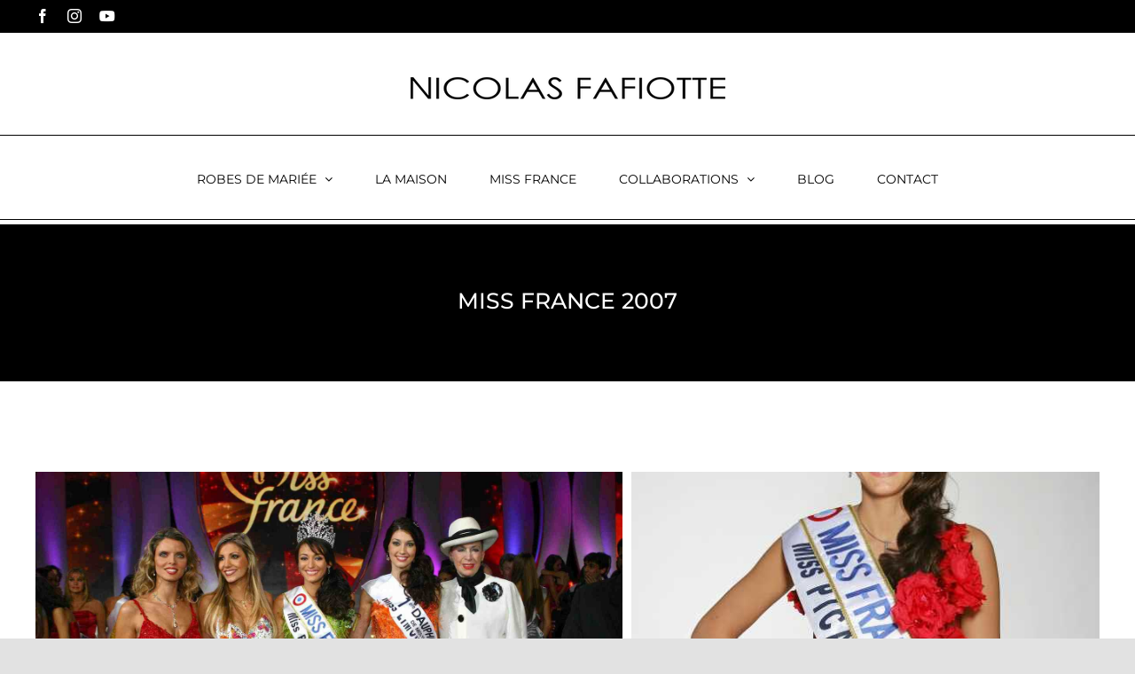

--- FILE ---
content_type: text/html; charset=UTF-8
request_url: https://nicolasfafiotte.com/miss-france/miss-france-2007/
body_size: 16374
content:
<!DOCTYPE html>
<html class="avada-html-layout-wide avada-html-header-position-top avada-is-100-percent-template awb-scroll" lang="fr-FR" prefix="og: http://ogp.me/ns# fb: http://ogp.me/ns/fb#">
<head>
	<meta http-equiv="X-UA-Compatible" content="IE=edge" />
	<meta http-equiv="Content-Type" content="text/html; charset=utf-8"/>
	<meta name="viewport" content="width=device-width, initial-scale=1" />
	<meta name='robots' content='index, follow, max-image-preview:large, max-snippet:-1, max-video-preview:-1' />
	<style>img:is([sizes="auto" i], [sizes^="auto," i]) { contain-intrinsic-size: 3000px 1500px }</style>
	
	<!-- This site is optimized with the Yoast SEO plugin v21.3 - https://yoast.com/wordpress/plugins/seo/ -->
	<title>Miss France 2007, soirée en image | Nicolas Fafiotte</title>
	<meta name="description" content="Découvrez la soirée en image de l&#039;élection Miss France 2007 durant laquelle les candidates ont défilé avec des robes de Nicolas Fafiotte." />
	<link rel="canonical" href="https://nicolasfafiotte.com/miss-france/miss-france-2007/" />
	<meta property="og:locale" content="fr_FR" />
	<meta property="og:type" content="article" />
	<meta property="og:title" content="Miss France 2007, soirée en image | Nicolas Fafiotte" />
	<meta property="og:description" content="Découvrez la soirée en image de l&#039;élection Miss France 2007 durant laquelle les candidates ont défilé avec des robes de Nicolas Fafiotte." />
	<meta property="og:url" content="https://nicolasfafiotte.com/miss-france/miss-france-2007/" />
	<meta property="og:site_name" content="Nicolas Fafiotte" />
	<meta property="article:modified_time" content="2022-07-28T12:23:57+00:00" />
	<meta name="twitter:card" content="summary_large_image" />
	<meta name="twitter:label1" content="Durée de lecture estimée" />
	<meta name="twitter:data1" content="3 minutes" />
	<script type="application/ld+json" class="yoast-schema-graph">{"@context":"https://schema.org","@graph":[{"@type":"WebPage","@id":"https://nicolasfafiotte.com/miss-france/miss-france-2007/","url":"https://nicolasfafiotte.com/miss-france/miss-france-2007/","name":"Miss France 2007, soirée en image | Nicolas Fafiotte","isPartOf":{"@id":"https://nicolasfafiotte.com/#website"},"datePublished":"2022-07-25T13:48:07+00:00","dateModified":"2022-07-28T12:23:57+00:00","description":"Découvrez la soirée en image de l'élection Miss France 2007 durant laquelle les candidates ont défilé avec des robes de Nicolas Fafiotte.","breadcrumb":{"@id":"https://nicolasfafiotte.com/miss-france/miss-france-2007/#breadcrumb"},"inLanguage":"fr-FR","potentialAction":[{"@type":"ReadAction","target":["https://nicolasfafiotte.com/miss-france/miss-france-2007/"]}]},{"@type":"BreadcrumbList","@id":"https://nicolasfafiotte.com/miss-france/miss-france-2007/#breadcrumb","itemListElement":[{"@type":"ListItem","position":1,"name":"Home","item":"https://nicolasfafiotte.com/"},{"@type":"ListItem","position":2,"name":"Miss France","item":"https://nicolasfafiotte.com/miss-france/"},{"@type":"ListItem","position":3,"name":"Miss France 2007"}]},{"@type":"WebSite","@id":"https://nicolasfafiotte.com/#website","url":"https://nicolasfafiotte.com/","name":"Nicolas Fafiotte","description":"Créateur de robes de mariée  et robes du soir sur-mesure","potentialAction":[{"@type":"SearchAction","target":{"@type":"EntryPoint","urlTemplate":"https://nicolasfafiotte.com/?s={search_term_string}"},"query-input":"required name=search_term_string"}],"inLanguage":"fr-FR"}]}</script>
	<!-- / Yoast SEO plugin. -->


<link rel='dns-prefetch' href='//js-eu1.hs-scripts.com' />
<link rel='dns-prefetch' href='//www.googletagmanager.com' />
<link rel="alternate" type="application/rss+xml" title="Nicolas Fafiotte &raquo; Flux" href="https://nicolasfafiotte.com/feed/" />
<link rel="alternate" type="application/rss+xml" title="Nicolas Fafiotte &raquo; Flux des commentaires" href="https://nicolasfafiotte.com/comments/feed/" />
					<link rel="shortcut icon" href="https://nicolasfafiotte.com/wp-content/uploads/2022/09/Logo-NF-Favicon-site.png" type="image/x-icon" />
		
					<!-- Apple Touch Icon -->
			<link rel="apple-touch-icon" sizes="180x180" href="https://nicolasfafiotte.com/wp-content/uploads/2022/09/Logo-NF-Favicon-IPhone-retina.png">
		
					<!-- Android Icon -->
			<link rel="icon" sizes="192x192" href="https://nicolasfafiotte.com/wp-content/uploads/2022/09/Logo-NF-Favicon-IPhone.png">
		
					<!-- MS Edge Icon -->
			<meta name="msapplication-TileImage" content="https://nicolasfafiotte.com/wp-content/uploads/2022/09/Logo-NF-Favicon-Ipad.png">
				
		<meta property="og:title" content="Miss France 2007"/>
		<meta property="og:type" content="article"/>
		<meta property="og:url" content="https://nicolasfafiotte.com/miss-france/miss-france-2007/"/>
		<meta property="og:site_name" content="Nicolas Fafiotte"/>
		<meta property="og:description" content="MISS FRANCE 2007"/>

									<meta property="og:image" content="https://nicolasfafiotte.com/wp-content/uploads/2022/07/Logo-société-Nicolas-Fafiotte.png"/>
							<style id='safe-svg-svg-icon-style-inline-css' type='text/css'>
.safe-svg-cover{text-align:center}.safe-svg-cover .safe-svg-inside{display:inline-block;max-width:100%}.safe-svg-cover svg{height:100%;max-height:100%;max-width:100%;width:100%}

</style>
<link rel='stylesheet' id='fusion-dynamic-css-css' href='https://nicolasfafiotte.com/wp-content/uploads/fusion-styles/36b9cebcfd3678f00b595914617c3da5.min.css?ver=3.11.2' type='text/css' media='all' />

<!-- Extrait Google Analytics ajouté par Site Kit -->
<script type="text/javascript" src="https://www.googletagmanager.com/gtag/js?id=UA-250412101-1" id="google_gtagjs-js" async></script>
<script type="text/javascript" id="google_gtagjs-js-after">
/* <![CDATA[ */
window.dataLayer = window.dataLayer || [];function gtag(){dataLayer.push(arguments);}
gtag('set', 'linker', {"domains":["nicolasfafiotte.com"]} );
gtag("js", new Date());
gtag("set", "developer_id.dZTNiMT", true);
gtag("config", "UA-250412101-1", {"anonymize_ip":true});
gtag("config", "G-26ZVYZJ4YP");
/* ]]> */
</script>

<!-- Arrêter l&#039;extrait Google Analytics ajouté par Site Kit -->
<link rel="https://api.w.org/" href="https://nicolasfafiotte.com/wp-json/" /><link rel="alternate" title="JSON" type="application/json" href="https://nicolasfafiotte.com/wp-json/wp/v2/pages/4816" /><link rel="EditURI" type="application/rsd+xml" title="RSD" href="https://nicolasfafiotte.com/xmlrpc.php?rsd" />
<meta name="generator" content="WordPress 6.8.3" />
<link rel='shortlink' href='https://nicolasfafiotte.com/?p=4816' />
<link rel="alternate" title="oEmbed (JSON)" type="application/json+oembed" href="https://nicolasfafiotte.com/wp-json/oembed/1.0/embed?url=https%3A%2F%2Fnicolasfafiotte.com%2Fmiss-france%2Fmiss-france-2007%2F" />
<link rel="alternate" title="oEmbed (XML)" type="text/xml+oembed" href="https://nicolasfafiotte.com/wp-json/oembed/1.0/embed?url=https%3A%2F%2Fnicolasfafiotte.com%2Fmiss-france%2Fmiss-france-2007%2F&#038;format=xml" />
<meta name="generator" content="Site Kit by Google 1.110.0" />			<!-- DO NOT COPY THIS SNIPPET! Start of Page Analytics Tracking for HubSpot WordPress plugin v10.2.5-->
			<script type="text/javascript" class="hsq-set-content-id" data-content-id="standard-page">
				var _hsq = _hsq || [];
				_hsq.push(["setContentType", "standard-page"]);
			</script>
			<!-- DO NOT COPY THIS SNIPPET! End of Page Analytics Tracking for HubSpot WordPress plugin -->
					<script>
			document.documentElement.className = document.documentElement.className.replace( 'no-js', 'js' );
		</script>
				<style>
			.no-js img.lazyload { display: none; }
			figure.wp-block-image img.lazyloading { min-width: 150px; }
							.lazyload, .lazyloading { opacity: 0; }
				.lazyloaded {
					opacity: 1;
					transition: opacity 400ms;
					transition-delay: 0ms;
				}
					</style>
		<style type="text/css" id="css-fb-visibility">@media screen and (max-width: 640px){.fusion-no-small-visibility{display:none !important;}body .sm-text-align-center{text-align:center !important;}body .sm-text-align-left{text-align:left !important;}body .sm-text-align-right{text-align:right !important;}body .sm-flex-align-center{justify-content:center !important;}body .sm-flex-align-flex-start{justify-content:flex-start !important;}body .sm-flex-align-flex-end{justify-content:flex-end !important;}body .sm-mx-auto{margin-left:auto !important;margin-right:auto !important;}body .sm-ml-auto{margin-left:auto !important;}body .sm-mr-auto{margin-right:auto !important;}body .fusion-absolute-position-small{position:absolute;top:auto;width:100%;}.awb-sticky.awb-sticky-small{ position: sticky; top: var(--awb-sticky-offset,0); }}@media screen and (min-width: 641px) and (max-width: 1035px){.fusion-no-medium-visibility{display:none !important;}body .md-text-align-center{text-align:center !important;}body .md-text-align-left{text-align:left !important;}body .md-text-align-right{text-align:right !important;}body .md-flex-align-center{justify-content:center !important;}body .md-flex-align-flex-start{justify-content:flex-start !important;}body .md-flex-align-flex-end{justify-content:flex-end !important;}body .md-mx-auto{margin-left:auto !important;margin-right:auto !important;}body .md-ml-auto{margin-left:auto !important;}body .md-mr-auto{margin-right:auto !important;}body .fusion-absolute-position-medium{position:absolute;top:auto;width:100%;}.awb-sticky.awb-sticky-medium{ position: sticky; top: var(--awb-sticky-offset,0); }}@media screen and (min-width: 1036px){.fusion-no-large-visibility{display:none !important;}body .lg-text-align-center{text-align:center !important;}body .lg-text-align-left{text-align:left !important;}body .lg-text-align-right{text-align:right !important;}body .lg-flex-align-center{justify-content:center !important;}body .lg-flex-align-flex-start{justify-content:flex-start !important;}body .lg-flex-align-flex-end{justify-content:flex-end !important;}body .lg-mx-auto{margin-left:auto !important;margin-right:auto !important;}body .lg-ml-auto{margin-left:auto !important;}body .lg-mr-auto{margin-right:auto !important;}body .fusion-absolute-position-large{position:absolute;top:auto;width:100%;}.awb-sticky.awb-sticky-large{ position: sticky; top: var(--awb-sticky-offset,0); }}</style>		<script type="text/javascript">
			var doc = document.documentElement;
			doc.setAttribute( 'data-useragent', navigator.userAgent );
		</script>
		
	</head>

<body class="wp-singular page-template page-template-100-width page-template-100-width-php page page-id-4816 page-child parent-pageid-2892 wp-theme-Avada fusion-image-hovers fusion-pagination-sizing fusion-button_type-flat fusion-button_span-no fusion-button_gradient-linear avada-image-rollover-circle-no avada-image-rollover-yes avada-image-rollover-direction-fade fusion-body ltr fusion-sticky-header no-tablet-sticky-header no-mobile-sticky-header no-mobile-slidingbar no-mobile-totop fusion-disable-outline fusion-sub-menu-fade mobile-logo-pos-center layout-wide-mode avada-has-boxed-modal-shadow- layout-scroll-offset-full avada-has-zero-margin-offset-top fusion-top-header menu-text-align-center mobile-menu-design-modern fusion-show-pagination-text fusion-header-layout-v5 avada-responsive avada-footer-fx-none avada-menu-highlight-style-bar fusion-search-form-clean fusion-main-menu-search-overlay fusion-avatar-circle avada-dropdown-styles avada-blog-layout-large avada-blog-archive-layout-large avada-header-shadow-no avada-menu-icon-position-left avada-has-megamenu-shadow avada-has-breadcrumb-mobile-hidden avada-has-titlebar-hide avada-has-transparent-timeline_color avada-has-pagination-padding avada-flyout-menu-direction-fade avada-ec-views-v1" data-awb-post-id="4816">
		<a class="skip-link screen-reader-text" href="#content">Passer au contenu</a>

	<div id="boxed-wrapper">
		
		<div id="wrapper" class="fusion-wrapper">
			<div id="home" style="position:relative;top:-1px;"></div>
							
					
			<header class="fusion-header-wrapper">
				<div class="fusion-header-v5 fusion-logo-alignment fusion-logo-center fusion-sticky-menu- fusion-sticky-logo-1 fusion-mobile-logo-1 fusion-sticky-menu-only fusion-header-menu-align-center fusion-mobile-menu-design-modern">
					
<div class="fusion-secondary-header">
	<div class="fusion-row">
					<div class="fusion-alignleft">
				<div class="fusion-social-links-header"><div class="fusion-social-networks"><div class="fusion-social-networks-wrapper"><a  class="fusion-social-network-icon fusion-tooltip fusion-facebook awb-icon-facebook" style data-placement="bottom" data-title="Facebook" data-toggle="tooltip" title="Facebook" href="https://www.facebook.com/nicolasfafiotte" target="_blank" rel="noreferrer"><span class="screen-reader-text">Facebook</span></a><a  class="fusion-social-network-icon fusion-tooltip fusion-instagram awb-icon-instagram" style data-placement="bottom" data-title="Instagram" data-toggle="tooltip" title="Instagram" href="https://www.instagram.com/nicolasfafiotte/" target="_blank" rel="noopener noreferrer"><span class="screen-reader-text">Instagram</span></a><a  class="fusion-social-network-icon fusion-tooltip fa-youtube fab" style data-placement="bottom" data-title="YouTube" data-toggle="tooltip" title="YouTube" href="https://www.youtube.com/user/FafiotteNicolas" target="_blank" rel="noopener noreferrer"><span class="screen-reader-text">YouTube</span></a></div></div></div>			</div>
					</div>
</div>
<div class="fusion-header-sticky-height"></div>
<div class="fusion-sticky-header-wrapper"> <!-- start fusion sticky header wrapper -->
	<div class="fusion-header">
		<div class="fusion-row">
							<div class="fusion-logo" data-margin-top="50px" data-margin-bottom="40px" data-margin-left="30px" data-margin-right="30px">
			<a class="fusion-logo-link"  href="https://nicolasfafiotte.com/" >

						<!-- standard logo -->
			<img  data-srcset="https://nicolasfafiotte.com/wp-content/uploads/2022/07/Logo-société-Nicolas-Fafiotte.png 1x, https://nicolasfafiotte.com/wp-content/uploads/2022/07/Logo-société-Nicolas-Fafiotte-retina.png 2x" width="355" height="25" style="max-height:25px;height:auto;" alt="Nicolas Fafiotte Logo" data-retina_logo_url="https://nicolasfafiotte.com/wp-content/uploads/2022/07/Logo-société-Nicolas-Fafiotte-retina.png"  data-src="https://nicolasfafiotte.com/wp-content/uploads/2022/07/Logo-société-Nicolas-Fafiotte.png" class="fusion-standard-logo lazyload" src="[data-uri]" /><noscript><img src="https://nicolasfafiotte.com/wp-content/uploads/2022/07/Logo-société-Nicolas-Fafiotte.png" srcset="https://nicolasfafiotte.com/wp-content/uploads/2022/07/Logo-société-Nicolas-Fafiotte.png 1x, https://nicolasfafiotte.com/wp-content/uploads/2022/07/Logo-société-Nicolas-Fafiotte-retina.png 2x" width="355" height="25" style="max-height:25px;height:auto;" alt="Nicolas Fafiotte Logo" data-retina_logo_url="https://nicolasfafiotte.com/wp-content/uploads/2022/07/Logo-société-Nicolas-Fafiotte-retina.png" class="fusion-standard-logo" /></noscript>

											<!-- mobile logo -->
				<img  data-srcset="https://nicolasfafiotte.com/wp-content/uploads/2022/07/Logo-société-Nicolas-Fafiotte.png 1x, https://nicolasfafiotte.com/wp-content/uploads/2022/07/Logo-société-Nicolas-Fafiotte-retina.png 2x" width="355" height="25" style="max-height:25px;height:auto;" alt="Nicolas Fafiotte Logo" data-retina_logo_url="https://nicolasfafiotte.com/wp-content/uploads/2022/07/Logo-société-Nicolas-Fafiotte-retina.png"  data-src="https://nicolasfafiotte.com/wp-content/uploads/2022/07/Logo-société-Nicolas-Fafiotte.png" class="fusion-mobile-logo lazyload" src="[data-uri]" /><noscript><img src="https://nicolasfafiotte.com/wp-content/uploads/2022/07/Logo-société-Nicolas-Fafiotte.png" srcset="https://nicolasfafiotte.com/wp-content/uploads/2022/07/Logo-société-Nicolas-Fafiotte.png 1x, https://nicolasfafiotte.com/wp-content/uploads/2022/07/Logo-société-Nicolas-Fafiotte-retina.png 2x" width="355" height="25" style="max-height:25px;height:auto;" alt="Nicolas Fafiotte Logo" data-retina_logo_url="https://nicolasfafiotte.com/wp-content/uploads/2022/07/Logo-société-Nicolas-Fafiotte-retina.png" class="fusion-mobile-logo" /></noscript>
			
											<!-- sticky header logo -->
				<img  data-srcset="https://nicolasfafiotte.com/wp-content/uploads/2022/07/Logo-société-Nicolas-Fafiotte.png 1x, https://nicolasfafiotte.com/wp-content/uploads/2022/07/Logo-société-Nicolas-Fafiotte-retina.png 2x" width="355" height="25" style="max-height:25px;height:auto;" alt="Nicolas Fafiotte Logo" data-retina_logo_url="https://nicolasfafiotte.com/wp-content/uploads/2022/07/Logo-société-Nicolas-Fafiotte-retina.png"  data-src="https://nicolasfafiotte.com/wp-content/uploads/2022/07/Logo-société-Nicolas-Fafiotte.png" class="fusion-sticky-logo lazyload" src="[data-uri]" /><noscript><img src="https://nicolasfafiotte.com/wp-content/uploads/2022/07/Logo-société-Nicolas-Fafiotte.png" srcset="https://nicolasfafiotte.com/wp-content/uploads/2022/07/Logo-société-Nicolas-Fafiotte.png 1x, https://nicolasfafiotte.com/wp-content/uploads/2022/07/Logo-société-Nicolas-Fafiotte-retina.png 2x" width="355" height="25" style="max-height:25px;height:auto;" alt="Nicolas Fafiotte Logo" data-retina_logo_url="https://nicolasfafiotte.com/wp-content/uploads/2022/07/Logo-société-Nicolas-Fafiotte-retina.png" class="fusion-sticky-logo" /></noscript>
					</a>
		</div>
								<div class="fusion-mobile-menu-icons">
							<a href="#" class="fusion-icon awb-icon-bars" aria-label="Afficher/masquer le menu mobile" aria-expanded="false"></a>
		
		
		
			</div>
			
					</div>
	</div>
	<div class="fusion-secondary-main-menu">
		<div class="fusion-row">
			<nav class="fusion-main-menu" aria-label="Menu principal"><div class="fusion-overlay-search">		<form role="search" class="searchform fusion-search-form  fusion-search-form-clean" method="get" action="https://nicolasfafiotte.com/">
			<div class="fusion-search-form-content">

				
				<div class="fusion-search-field search-field">
					<label><span class="screen-reader-text">Rechercher:</span>
													<input type="search" value="" name="s" class="s" placeholder="Rechercher..." required aria-required="true" aria-label="Rechercher..."/>
											</label>
				</div>
				<div class="fusion-search-button search-button">
					<input type="submit" class="fusion-search-submit searchsubmit" aria-label="Recherche" value="&#xf002;" />
									</div>

				
			</div>


			
		</form>
		<div class="fusion-search-spacer"></div><a href="#" role="button" aria-label="Fermer la recherche" class="fusion-close-search"></a></div><ul id="menu-menu-principal" class="fusion-menu"><li  id="menu-item-2994"  class="menu-item menu-item-type-post_type menu-item-object-page menu-item-has-children menu-item-2994 fusion-dropdown-menu"  data-item-id="2994"><a  href="https://nicolasfafiotte.com/robe-de-mariee/" class="fusion-bar-highlight"><span class="menu-text">ROBES DE MARIÉE</span> <span class="fusion-caret"><i class="fusion-dropdown-indicator" aria-hidden="true"></i></span></a><ul class="sub-menu"><li  id="menu-item-9544"  class="menu-item menu-item-type-post_type menu-item-object-page menu-item-9544 fusion-dropdown-submenu" ><a  href="https://nicolasfafiotte.com/collection-couture/" class="fusion-bar-highlight"><span>Collection Couture</span></a></li><li  id="menu-item-3808"  class="menu-item menu-item-type-post_type menu-item-object-page menu-item-3808 fusion-dropdown-submenu" ><a  href="https://nicolasfafiotte.com/collection-romance/" class="fusion-bar-highlight"><span>Collection Romance</span></a></li><li  id="menu-item-4101"  class="menu-item menu-item-type-post_type menu-item-object-page menu-item-4101 fusion-dropdown-submenu" ><a  href="https://nicolasfafiotte.com/collection-love/" class="fusion-bar-highlight"><span>Collection Love</span></a></li><li  id="menu-item-4125"  class="menu-item menu-item-type-post_type menu-item-object-page menu-item-4125 fusion-dropdown-submenu" ><a  href="https://nicolasfafiotte.com/collection-magie/" class="fusion-bar-highlight"><span>Collection Magie</span></a></li><li  id="menu-item-4153"  class="menu-item menu-item-type-custom menu-item-object-custom menu-item-has-children menu-item-4153 fusion-dropdown-submenu" ><a  href="#" class="fusion-bar-highlight"><span>Collection Iconique</span></a><ul class="sub-menu"><li  id="menu-item-4154"  class="menu-item menu-item-type-post_type menu-item-object-page menu-item-4154" ><a  href="https://nicolasfafiotte.com/collection-double-jeu/" class="fusion-bar-highlight"><span>Collection Double jeu</span></a></li><li  id="menu-item-4169"  class="menu-item menu-item-type-post_type menu-item-object-page menu-item-4169" ><a  href="https://nicolasfafiotte.com/collection-decalee/" class="fusion-bar-highlight"><span>Collection Décalée</span></a></li><li  id="menu-item-4184"  class="menu-item menu-item-type-post_type menu-item-object-page menu-item-4184" ><a  href="https://nicolasfafiotte.com/collection-miroir/" class="fusion-bar-highlight"><span>Collection Miroir</span></a></li><li  id="menu-item-4200"  class="menu-item menu-item-type-post_type menu-item-object-page menu-item-4200" ><a  href="https://nicolasfafiotte.com/collection-cinema/" class="fusion-bar-highlight"><span>Collection Cinéma</span></a></li></ul></li></ul></li><li  id="menu-item-2993"  class="menu-item menu-item-type-post_type menu-item-object-page menu-item-2993"  data-item-id="2993"><a  href="https://nicolasfafiotte.com/la-maison/" class="fusion-bar-highlight"><span class="menu-text">LA MAISON</span></a></li><li  id="menu-item-2992"  class="menu-item menu-item-type-post_type menu-item-object-page current-page-ancestor menu-item-2992"  data-item-id="2992"><a  href="https://nicolasfafiotte.com/miss-france/" class="fusion-bar-highlight"><span class="menu-text">MISS FRANCE</span></a></li><li  id="menu-item-2995"  class="menu-item menu-item-type-custom menu-item-object-custom menu-item-has-children menu-item-2995 fusion-dropdown-menu"  data-item-id="2995"><a  href="#" class="fusion-bar-highlight"><span class="menu-text">COLLABORATIONS</span> <span class="fusion-caret"><i class="fusion-dropdown-indicator" aria-hidden="true"></i></span></a><ul class="sub-menu"><li  id="menu-item-3170"  class="menu-item menu-item-type-post_type menu-item-object-page menu-item-3170 fusion-dropdown-submenu" ><a  href="https://nicolasfafiotte.com/collaboration-beaumont-finet/" class="fusion-bar-highlight"><span>Beaumont &#038; Finet</span></a></li><li  id="menu-item-4956"  class="menu-item menu-item-type-post_type menu-item-object-page menu-item-4956 fusion-dropdown-submenu" ><a  href="https://nicolasfafiotte.com/collaboration-etam-live-show/" class="fusion-bar-highlight"><span>Etam</span></a></li></ul></li><li  id="menu-item-2991"  class="menu-item menu-item-type-post_type menu-item-object-page menu-item-2991"  data-item-id="2991"><a  href="https://nicolasfafiotte.com/blog/" class="fusion-bar-highlight"><span class="menu-text">BLOG</span></a></li><li  id="menu-item-2990"  class="menu-item menu-item-type-post_type menu-item-object-page menu-item-2990"  data-item-id="2990"><a  href="https://nicolasfafiotte.com/contactez-nous/" class="fusion-bar-highlight"><span class="menu-text">CONTACT</span></a></li></ul></nav>
<nav class="fusion-mobile-nav-holder fusion-mobile-menu-text-align-left" aria-label="Menu principal mobile"></nav>

					</div>
	</div>
</div> <!-- end fusion sticky header wrapper -->
				</div>
				<div class="fusion-clearfix"></div>
			</header>
								
							<div id="sliders-container" class="fusion-slider-visibility">
					</div>
				
					
							
			
						<main id="main" class="clearfix width-100">
				<div class="fusion-row" style="max-width:100%;">
<section id="content" class="full-width">
					<div id="post-4816" class="post-4816 page type-page status-publish hentry">
			<span class="entry-title rich-snippet-hidden">Miss France 2007</span><span class="vcard rich-snippet-hidden"><span class="fn"><a href="https://nicolasfafiotte.com/author/jeremy/" title="Articles par Jeremy" rel="author">Jeremy</a></span></span><span class="updated rich-snippet-hidden">2022-07-28T14:23:57+02:00</span>						<div class="post-content">
				<div class="fusion-fullwidth fullwidth-box fusion-builder-row-1 fusion-flex-container hundred-percent-fullwidth non-hundred-percent-height-scrolling" style="--awb-border-radius-top-left:0px;--awb-border-radius-top-right:0px;--awb-border-radius-bottom-right:0px;--awb-border-radius-bottom-left:0px;--awb-margin-top:1%;--awb-background-color:#000000;--awb-flex-wrap:wrap;" ><div class="fusion-builder-row fusion-row fusion-flex-align-items-flex-start fusion-flex-content-wrap" style="width:104% !important;max-width:104% !important;margin-left: calc(-4% / 2 );margin-right: calc(-4% / 2 );"><div class="fusion-layout-column fusion_builder_column fusion-builder-column-0 fusion_builder_column_1_1 1_1 fusion-flex-column" style="--awb-bg-size:cover;--awb-width-large:100%;--awb-margin-top-large:5%;--awb-spacing-right-large:1.92%;--awb-margin-bottom-large:5%;--awb-spacing-left-large:1.92%;--awb-width-medium:100%;--awb-order-medium:0;--awb-spacing-right-medium:1.92%;--awb-spacing-left-medium:1.92%;--awb-width-small:100%;--awb-order-small:0;--awb-spacing-right-small:1.92%;--awb-spacing-left-small:1.92%;"><div class="fusion-column-wrapper fusion-column-has-shadow fusion-flex-justify-content-flex-start fusion-content-layout-column"><div class="fusion-title title fusion-title-1 fusion-sep-none fusion-title-center fusion-title-text fusion-title-size-one"><h1 class="fusion-title-heading title-heading-center" style="margin:0;"><span style="color: #ffffff;">MISS FRANCE 2007</span></h1></div></div></div></div></div><div class="fusion-fullwidth fullwidth-box fusion-builder-row-2 fusion-flex-container nonhundred-percent-fullwidth non-hundred-percent-height-scrolling" style="--awb-border-radius-top-left:0px;--awb-border-radius-top-right:0px;--awb-border-radius-bottom-right:0px;--awb-border-radius-bottom-left:0px;--awb-margin-top:20%;--awb-margin-bottom:20%;--awb-flex-wrap:wrap;" ><div class="fusion-builder-row fusion-row fusion-flex-align-items-flex-start fusion-flex-content-wrap" style="max-width:1248px;margin-left: calc(-4% / 2 );margin-right: calc(-4% / 2 );"><div class="fusion-layout-column fusion_builder_column fusion-builder-column-1 fusion_builder_column_1_1 1_1 fusion-flex-column" style="--awb-bg-size:cover;--awb-width-large:100%;--awb-margin-top-large:0px;--awb-spacing-right-large:1.92%;--awb-margin-bottom-large:20px;--awb-spacing-left-large:1.92%;--awb-width-medium:100%;--awb-order-medium:0;--awb-spacing-right-medium:1.92%;--awb-spacing-left-medium:1.92%;--awb-width-small:100%;--awb-order-small:0;--awb-spacing-right-small:1.92%;--awb-spacing-left-small:1.92%;"><div class="fusion-column-wrapper fusion-column-has-shadow fusion-flex-justify-content-flex-start fusion-content-layout-column"><a class="fusion-modal-text-link" href="#"><style>#jtg-4811 .modula-item .jtg-social a, .lightbox-socials.jtg-social a{ color: #ffffff }#jtg-4811 .modula-item .jtg-social svg, .lightbox-socials.jtg-social svg { height: 16px; width: 16px }#jtg-4811 .modula-item .jtg-social a:not(:last-child), .lightbox-socials.jtg-social a:not(:last-child) { margin-right: 10px }#jtg-4811 .modula-item .figc {color:#ffffff;}#jtg-4811 .modula-item .modula-item-content { transform: scale(1) }#jtg-4811 { width:100%;}#jtg-4811 .modula-items{height:800px;}@media screen and (max-width: 992px) {#jtg-4811 .modula-items{height:800px;}}@media screen and (max-width: 768px) {#jtg-4811 .modula-items{height:800px;}}#jtg-4811 .modula-items .figc p.description { font-size:14px; }#jtg-4811 .modula-items .figc p.description { color:#ffffff;}#jtg-4811.modula-gallery .modula-item > a, #jtg-4811.modula-gallery .modula-item, #jtg-4811.modula-gallery .modula-item-content > a:not(.modula-no-follow) { cursor:zoom-in; } #jtg-4811.modula-gallery .modula-item-content .modula-no-follow { cursor: default; } @media screen and (max-width:480px){#jtg-4811 .modula-item .figc .jtg-title {  font-size: 12px; }#jtg-4811 .modula-items .figc p.description { color:#ffffff;font-size:10px; }}</style>
<!-- Gallery Container -->
<div  id="jtg-4811" class="modula modula-gallery modula-creative-gallery" data-config="{&quot;height&quot;:800,&quot;tabletHeight&quot;:800,&quot;mobileHeight&quot;:800,&quot;desktopHeight&quot;:800,&quot;enableTwitter&quot;:false,&quot;enableWhatsapp&quot;:false,&quot;enableFacebook&quot;:false,&quot;enablePinterest&quot;:false,&quot;enableLinkedin&quot;:false,&quot;enableEmail&quot;:false,&quot;randomFactor&quot;:0.5,&quot;type&quot;:&quot;creative-gallery&quot;,&quot;columns&quot;:12,&quot;gutter&quot;:10,&quot;mobileGutter&quot;:10,&quot;tabletGutter&quot;:10,&quot;desktopGutter&quot;:10,&quot;enableResponsive&quot;:&quot;0&quot;,&quot;tabletColumns&quot;:&quot;2&quot;,&quot;mobileColumns&quot;:&quot;1&quot;,&quot;lazyLoad&quot;:&quot;1&quot;,&quot;lightboxOpts&quot;:{&quot;loop&quot;:false,&quot;arrows&quot;:true,&quot;toolbar&quot;:true,&quot;keyboard&quot;:true,&quot;wheel&quot;:false,&quot;buttons&quot;:[&quot;close&quot;],&quot;hash&quot;:false,&quot;lang&quot;:&quot;en&quot;,&quot;touch&quot;:false,&quot;protect&quot;:false,&quot;i18n&quot;:{&quot;en&quot;:{&quot;CLOSE&quot;:&quot;Close&quot;,&quot;NEXT&quot;:&quot;Next&quot;,&quot;PREV&quot;:&quot;Previous&quot;,&quot;Error&quot;:&quot;The requested content cannot be loaded. Please try again later.&quot;,&quot;PLAY_START&quot;:&quot;Start slideshow&quot;,&quot;PLAY_STOP&quot;:&quot;Pause slideshow&quot;,&quot;FULL_SCREEN&quot;:&quot;Full screen&quot;,&quot;THUMBS&quot;:&quot;Thumbnails&quot;,&quot;DOWNLOAD&quot;:&quot;Download&quot;,&quot;SHARE&quot;:&quot;Share&quot;,&quot;ZOOM&quot;:&quot;Zoom&quot;}},&quot;clickSlide&quot;:false,&quot;clickOutside&quot;:false,&quot;dblclickContent&quot;:false,&quot;dblclickSlide&quot;:false,&quot;dblclickOutside&quot;:false,&quot;clickContent&quot;:false,&quot;baseTpl&quot;:&quot;&lt;div class=\&quot;modula-fancybox-container modula-lightbox-jtg-4811\&quot; role=\&quot;dialog\&quot; tabindex=\&quot;-1\&quot;&gt;&lt;div class=\&quot;modula-fancybox-bg\&quot;&gt;&lt;\/div&gt;&lt;div class=\&quot;modula-fancybox-inner\&quot;&gt;&lt;div class=\&quot;modula-fancybox-infobar\&quot;&gt;&lt;span data-fancybox-index&gt;&lt;\/span&gt;&nbsp;\/&nbsp;&lt;span data-fancybox-count&gt;&lt;\/span&gt;&lt;\/div&gt;&lt;div class=\&quot;modula-fancybox-toolbar\&quot;&gt;{{buttons}}&lt;\/div&gt;&lt;div class=\&quot;modula-fancybox-navigation\&quot;&gt;{{arrows}}&lt;\/div&gt;&lt;div class=\&quot;modula-fancybox-stage\&quot;&gt;&lt;\/div&gt;&lt;div class=\&quot;modula-fancybox-caption\&quot;&gt;&lt;div class=\&quot;modula-fancybox-caption__body\&quot;&gt;&lt;\/div&gt;&lt;\/div&gt;&lt;\/div&gt;&lt;\/div&gt;&quot;},&quot;inView&quot;:false,&quot;email_subject&quot;:&quot;Check out this awesome image !!&quot;,&quot;email_message&quot;:&quot;Here is the link to the image : %%image_link%% and this is the link to the gallery : %%gallery_link%%&quot;,&quot;lightbox&quot;:&quot;fancybox&quot;}">

	
	<!-- Items Container -->
	<div  class="modula-items">
		<div class="modula-item effect-pufrobo" >
	<div class="modula-item-overlay"></div>

	<div class="modula-item-content">

				
					<a data-image-id="4909" rel="jtg-4811" data-caption="Une des cinq finalistes à l&#039;élection de Miss France 2007, Rachel Legrain Trapani Miss France 2007 et Sylvie Tellier Miss France 2002 (directrice de la société Miss France) habillées par Nicolas Fafiotte" aria-label="Open image in lightbox" class="tile-inner modula-item-link"></a>
		
		<img class="pic wp-image-4909 lazyload"  data-valign="middle" data-halign="center" alt="" data-full="https://nicolasfafiotte.com/wp-content/uploads/2022/07/plateau1-min-1.jpg" title="plateau1-min (1)" width="1500" height="1150" data-src="https://nicolasfafiotte.com/wp-content/uploads/2022/07/plateau1-min-1.jpg" data-caption="Une des cinq finalistes à l&#039;élection de Miss France 2007, Rachel Legrain Trapani Miss France 2007 et Sylvie Tellier Miss France 2002 (directrice de la société Miss France) habillées par Nicolas Fafiotte" data-source="modula" data-srcset="https://nicolasfafiotte.com/wp-content/uploads/2022/07/plateau1-min-1-200x153.jpg 200w, https://nicolasfafiotte.com/wp-content/uploads/2022/07/plateau1-min-1-300x230.jpg 300w, https://nicolasfafiotte.com/wp-content/uploads/2022/07/plateau1-min-1-400x307.jpg 400w, https://nicolasfafiotte.com/wp-content/uploads/2022/07/plateau1-min-1-600x460.jpg 600w, https://nicolasfafiotte.com/wp-content/uploads/2022/07/plateau1-min-1-768x589.jpg 768w, https://nicolasfafiotte.com/wp-content/uploads/2022/07/plateau1-min-1-800x613.jpg 800w, https://nicolasfafiotte.com/wp-content/uploads/2022/07/plateau1-min-1-1024x785.jpg 1024w, https://nicolasfafiotte.com/wp-content/uploads/2022/07/plateau1-min-1-1200x920.jpg 1200w, https://nicolasfafiotte.com/wp-content/uploads/2022/07/plateau1-min-1.jpg 1500w" data-sizes="(max-width: 1500px) 100vw, 1500px" />
		<div class="figc">
			<div class="figc-inner">
													<p class="description">Une des cinq finalistes à l'élection de Miss France 2007, Rachel Legrain Trapani Miss France 2007 et Sylvie Tellier Miss France 2002 (directrice de la société Miss France) habillées par Nicolas Fafiotte</p>
											</div>
		</div>

	</div>

</div><div class="modula-item effect-pufrobo" >
	<div class="modula-item-overlay"></div>

	<div class="modula-item-content">

				
					<a data-image-id="4910" rel="jtg-4811" data-caption="Rachel Legrain Trapani élue Miss France 2007, habillée par Nicolas Fafiotte" aria-label="Open image in lightbox" class="tile-inner modula-item-link"></a>
		
		<img class="pic wp-image-4910 lazyload"  data-valign="middle" data-halign="center" alt="" data-full="https://nicolasfafiotte.com/wp-content/uploads/2022/07/VD5E4428-min-1.jpg" title="VD5E4428-min (1)" width="533" height="799" data-src="https://nicolasfafiotte.com/wp-content/uploads/2022/07/VD5E4428-min-1.jpg" data-caption="Rachel Legrain Trapani élue Miss France 2007, habillée par Nicolas Fafiotte" data-source="modula" data-srcset="https://nicolasfafiotte.com/wp-content/uploads/2022/07/VD5E4428-min-1-200x300.jpg 200w, https://nicolasfafiotte.com/wp-content/uploads/2022/07/VD5E4428-min-1-400x600.jpg 400w, https://nicolasfafiotte.com/wp-content/uploads/2022/07/VD5E4428-min-1.jpg 533w" data-sizes="(max-width: 533px) 100vw, 533px" />
		<div class="figc">
			<div class="figc-inner">
													<p class="description">Rachel Legrain Trapani élue Miss France 2007, habillée par Nicolas Fafiotte</p>
											</div>
		</div>

	</div>

</div><div class="modula-item effect-pufrobo" >
	<div class="modula-item-overlay"></div>

	<div class="modula-item-content">

				
					<a data-image-id="4911" rel="jtg-4811" data-caption="Rachel Legrain Trapani élue Miss France 2007, habillée par Nicolas Fafiotte" aria-label="Open image in lightbox" class="tile-inner modula-item-link"></a>
		
		<img class="pic wp-image-4911 lazyload"  data-valign="middle" data-halign="center" alt="" data-full="https://nicolasfafiotte.com/wp-content/uploads/2022/07/SIPA.00538379.000018-min-1.jpg" title="SIPA.00538379.000018-min (1)" width="1500" height="1961" data-src="https://nicolasfafiotte.com/wp-content/uploads/2022/07/SIPA.00538379.000018-min-1.jpg" data-caption="Rachel Legrain Trapani élue Miss France 2007, habillée par Nicolas Fafiotte" data-source="modula" data-srcset="https://nicolasfafiotte.com/wp-content/uploads/2022/07/SIPA.00538379.000018-min-1-200x261.jpg 200w, https://nicolasfafiotte.com/wp-content/uploads/2022/07/SIPA.00538379.000018-min-1-229x300.jpg 229w, https://nicolasfafiotte.com/wp-content/uploads/2022/07/SIPA.00538379.000018-min-1-400x523.jpg 400w, https://nicolasfafiotte.com/wp-content/uploads/2022/07/SIPA.00538379.000018-min-1-600x784.jpg 600w, https://nicolasfafiotte.com/wp-content/uploads/2022/07/SIPA.00538379.000018-min-1-768x1004.jpg 768w, https://nicolasfafiotte.com/wp-content/uploads/2022/07/SIPA.00538379.000018-min-1-783x1024.jpg 783w, https://nicolasfafiotte.com/wp-content/uploads/2022/07/SIPA.00538379.000018-min-1-800x1046.jpg 800w, https://nicolasfafiotte.com/wp-content/uploads/2022/07/SIPA.00538379.000018-min-1-1175x1536.jpg 1175w, https://nicolasfafiotte.com/wp-content/uploads/2022/07/SIPA.00538379.000018-min-1-1200x1569.jpg 1200w, https://nicolasfafiotte.com/wp-content/uploads/2022/07/SIPA.00538379.000018-min-1.jpg 1500w" data-sizes="(max-width: 1500px) 100vw, 1500px" />
		<div class="figc">
			<div class="figc-inner">
													<p class="description">Rachel Legrain Trapani élue Miss France 2007, habillée par Nicolas Fafiotte</p>
											</div>
		</div>

	</div>

</div><div class="modula-item effect-pufrobo" >
	<div class="modula-item-overlay"></div>

	<div class="modula-item-content">

				
					<a data-image-id="4912" rel="jtg-4811" data-caption="Les cinq finalistes à l&#039;élection de Miss France 2007, habillées par Nicolas Fafiotte" aria-label="Open image in lightbox" class="tile-inner modula-item-link"></a>
		
		<img class="pic wp-image-4912 lazyload"  data-valign="middle" data-halign="center" alt="" data-full="https://nicolasfafiotte.com/wp-content/uploads/2022/07/SIPA.00538165.000007-min-1.jpg" title="SIPA.00538165.000007-min (1)" width="1500" height="1150" data-src="https://nicolasfafiotte.com/wp-content/uploads/2022/07/SIPA.00538165.000007-min-1.jpg" data-caption="Les cinq finalistes à l&#039;élection de Miss France 2007, habillées par Nicolas Fafiotte" data-source="modula" data-srcset="https://nicolasfafiotte.com/wp-content/uploads/2022/07/SIPA.00538165.000007-min-1-200x153.jpg 200w, https://nicolasfafiotte.com/wp-content/uploads/2022/07/SIPA.00538165.000007-min-1-300x230.jpg 300w, https://nicolasfafiotte.com/wp-content/uploads/2022/07/SIPA.00538165.000007-min-1-400x307.jpg 400w, https://nicolasfafiotte.com/wp-content/uploads/2022/07/SIPA.00538165.000007-min-1-600x460.jpg 600w, https://nicolasfafiotte.com/wp-content/uploads/2022/07/SIPA.00538165.000007-min-1-768x589.jpg 768w, https://nicolasfafiotte.com/wp-content/uploads/2022/07/SIPA.00538165.000007-min-1-800x613.jpg 800w, https://nicolasfafiotte.com/wp-content/uploads/2022/07/SIPA.00538165.000007-min-1-1024x785.jpg 1024w, https://nicolasfafiotte.com/wp-content/uploads/2022/07/SIPA.00538165.000007-min-1-1200x920.jpg 1200w, https://nicolasfafiotte.com/wp-content/uploads/2022/07/SIPA.00538165.000007-min-1.jpg 1500w" data-sizes="(max-width: 1500px) 100vw, 1500px" />
		<div class="figc">
			<div class="figc-inner">
													<p class="description">Les cinq finalistes à l'élection de Miss France 2007, habillées par Nicolas Fafiotte</p>
											</div>
		</div>

	</div>

</div>		
	</div>

	
	
	<script type="application/ld+json">
	{
		"@context": "http://schema.org",
		"@type"   : "ImageGallery",
		"id"      : "https://nicolasfafiotte.com/miss-france/miss-france-2007",
		"url"     : "https://nicolasfafiotte.com/miss-france/miss-france-2007"
	}

    </script>

	
</div></a></div></div></div></div>
							</div>
												</div>
	</section>
						
					</div>  <!-- fusion-row -->
				</main>  <!-- #main -->
				
				
								
					<div class="fusion-tb-footer fusion-footer"><div class="fusion-footer-widget-area fusion-widget-area"><div class="fusion-fullwidth fullwidth-box fusion-builder-row-3 fusion-flex-container hundred-percent-fullwidth non-hundred-percent-height-scrolling" style="--awb-border-radius-top-left:0px;--awb-border-radius-top-right:0px;--awb-border-radius-bottom-right:0px;--awb-border-radius-bottom-left:0px;--awb-flex-wrap:wrap;" ><div class="fusion-builder-row fusion-row fusion-flex-align-items-flex-start fusion-flex-content-wrap" style="width:104% !important;max-width:104% !important;margin-left: calc(-4% / 2 );margin-right: calc(-4% / 2 );"><div class="fusion-layout-column fusion_builder_column fusion-builder-column-2 fusion_builder_column_1_1 1_1 fusion-flex-column" style="--awb-bg-size:cover;--awb-width-large:100%;--awb-margin-top-large:0px;--awb-spacing-right-large:0%;--awb-margin-bottom-large:20px;--awb-spacing-left-large:0%;--awb-width-medium:100%;--awb-order-medium:0;--awb-spacing-right-medium:0%;--awb-spacing-left-medium:0%;--awb-width-small:100%;--awb-order-small:0;--awb-spacing-right-small:1.92%;--awb-spacing-left-small:1.92%;"><div class="fusion-column-wrapper fusion-column-has-shadow fusion-flex-justify-content-flex-start fusion-content-layout-column"><div class="fusion-separator fusion-full-width-sep" style="align-self: center;margin-left: auto;margin-right: auto;width:100%;max-width:100%;"><div class="fusion-separator-border sep-single sep-solid" style="--awb-height:20px;--awb-amount:20px;--awb-sep-color:#000000;border-color:#000000;border-top-width:1px;"></div></div></div></div><div class="fusion-layout-column fusion_builder_column fusion-builder-column-3 fusion_builder_column_1_4 1_4 fusion-flex-column" style="--awb-bg-size:cover;--awb-width-large:25%;--awb-margin-top-large:4%;--awb-spacing-right-large:7.68%;--awb-margin-bottom-large:20px;--awb-spacing-left-large:23.04%;--awb-width-medium:25%;--awb-order-medium:0;--awb-spacing-right-medium:7.68%;--awb-spacing-left-medium:23.04%;--awb-width-small:100%;--awb-order-small:0;--awb-spacing-right-small:1.92%;--awb-spacing-left-small:1.92%;"><div class="fusion-column-wrapper fusion-column-has-shadow fusion-flex-justify-content-flex-start fusion-content-layout-column"><div class="fusion-image-element " style="text-align:left;--awb-max-width:80%;--awb-caption-title-font-family:var(--h2_typography-font-family);--awb-caption-title-font-weight:var(--h2_typography-font-weight);--awb-caption-title-font-style:var(--h2_typography-font-style);--awb-caption-title-size:var(--h2_typography-font-size);--awb-caption-title-transform:var(--h2_typography-text-transform);--awb-caption-title-line-height:var(--h2_typography-line-height);--awb-caption-title-letter-spacing:var(--h2_typography-letter-spacing);"><span class=" fusion-imageframe imageframe-none imageframe-1 hover-type-none"><img decoding="async" width="355" height="25" alt="Logo société Nicolas Fafiotte" title="Logo société Nicolas Fafiotte" src="https://nicolasfafiotte.com/wp-content/uploads/2022/07/Logo-société-Nicolas-Fafiotte.png" data-orig-src="https://nicolasfafiotte.com/wp-content/uploads/2022/07/Logo-société-Nicolas-Fafiotte.png" class="lazyload img-responsive wp-image-5581" srcset="data:image/svg+xml,%3Csvg%20xmlns%3D%27http%3A%2F%2Fwww.w3.org%2F2000%2Fsvg%27%20width%3D%27355%27%20height%3D%2725%27%20viewBox%3D%270%200%20355%2025%27%3E%3Crect%20width%3D%27355%27%20height%3D%2725%27%20fill-opacity%3D%220%22%2F%3E%3C%2Fsvg%3E" data-srcset="https://nicolasfafiotte.com/wp-content/uploads/2022/07/Logo-société-Nicolas-Fafiotte-200x14.png 200w, https://nicolasfafiotte.com/wp-content/uploads/2022/07/Logo-société-Nicolas-Fafiotte.png 355w" data-sizes="auto" data-orig-sizes="(max-width: 640px) 100vw, 355px" /></span></div><div class="fusion-text fusion-text-1" style="--awb-content-alignment:left;--awb-text-transform:none;--awb-margin-top:4%;"><p>Créateur de robes de mariée et<br />
robes du soir sur-mesure à Lyon</p>
<p>Lyon 2 : 8 Rue du Plat –</p>
<p>+33 (0)4 72 41 84 79 –<br />
contact@nicolasfafiotte.com</p>
</div></div></div><div class="fusion-layout-column fusion_builder_column fusion-builder-column-4 fusion_builder_column_1_4 1_4 fusion-flex-column" style="--awb-bg-size:cover;--awb-width-large:25%;--awb-margin-top-large:0px;--awb-spacing-right-large:7.68%;--awb-margin-bottom-large:20px;--awb-spacing-left-large:38.4%;--awb-width-medium:25%;--awb-order-medium:0;--awb-spacing-right-medium:7.68%;--awb-spacing-left-medium:38.4%;--awb-width-small:100%;--awb-order-small:0;--awb-spacing-right-small:1.92%;--awb-spacing-left-small:1.92%;"><div class="fusion-column-wrapper fusion-column-has-shadow fusion-flex-justify-content-space-around fusion-content-layout-column"><div class="fusion-text fusion-text-2" style="--awb-content-alignment:left;--awb-text-transform:none;"><p><span style="font-size: 11pt; font-family: 'montserrat';"><strong>ROBE DE MARIÉE</strong></span></p>
<p><a href="https://nicolasfafiotte.com/collection-couture/">Collection Couture</a><br />
<a href="/collection-romance/">Collection Romance</a><br />
<a href="/collection-love/">Collection Love</a><br />
<a href="/collection-magie/">Collection Magie</a><br />
<a href="/collection-double-jeu/">Collection Double jeu</a><br />
<a href="/collection-decalee/">Collection Décalée</a><br />
<a href="/collection-miroir/">Collection Miroir</a><br />
<a href="/collection-cinema/">Collection Cinéma</a></p>
</div><div class="fusion-text fusion-text-3" style="--awb-content-alignment:left;--awb-text-transform:none;"><p><span style="font-size: 11pt; font-family: 'montserrat';"><strong>LES COLLABORATIONS</strong></span></p>
<p><a href="/collaboration-beaumont-finet/">Beaumont et Finet</a><br />
<a href="/collaboration-etam-live-show/">Etam</a></p>
</div></div></div><div class="fusion-layout-column fusion_builder_column fusion-builder-column-5 fusion_builder_column_1_4 1_4 fusion-flex-column" style="--awb-bg-size:cover;--awb-width-large:25%;--awb-margin-top-large:0px;--awb-spacing-right-large:7.68%;--awb-margin-bottom-large:20px;--awb-spacing-left-large:26.88%;--awb-width-medium:25%;--awb-order-medium:0;--awb-spacing-right-medium:7.68%;--awb-spacing-left-medium:26.88%;--awb-width-small:100%;--awb-order-small:0;--awb-spacing-right-small:1.92%;--awb-spacing-left-small:1.92%;"><div class="fusion-column-wrapper fusion-column-has-shadow fusion-flex-justify-content-space-around fusion-content-layout-column"><div class="fusion-text fusion-text-4" style="--awb-content-alignment:left;--awb-text-transform:none;"><p><span style="font-size: 11pt; font-family: 'montserrat';"><strong>LA MAISON</strong></span></p>
<p><a href="/la-maison/">Boutique</a><br />
<a href="/la-maison/">Portrait</a><br />
<a href="/la-maison/">Atelier</a></p>
</div><div class="fusion-text fusion-text-5" style="--awb-content-alignment:left;--awb-text-transform:none;--awb-margin-top:7%;"><p><a href="/miss-france/"><span style="font-size: 11pt; font-family: 'montserrat';"><strong>LES MISS FRANCE</strong></span></a></p>
<p><a href="/blog/"><span style="font-size: 11pt; font-family: 'montserrat';"><strong>BLOG</strong></span></a></p>
<p><a href="/contact/"><span style="font-size: 11pt; font-family: 'montserrat';"><strong>CONTACT</strong></span></a></p>
</div></div></div><div class="fusion-layout-column fusion_builder_column fusion-builder-column-6 fusion_builder_column_1_4 1_4 fusion-flex-column" style="--awb-bg-size:cover;--awb-width-large:25%;--awb-margin-top-large:0px;--awb-spacing-right-large:7.68%;--awb-margin-bottom-large:20px;--awb-spacing-left-large:7.68%;--awb-width-medium:25%;--awb-order-medium:0;--awb-spacing-right-medium:7.68%;--awb-spacing-left-medium:7.68%;--awb-width-small:100%;--awb-order-small:0;--awb-spacing-right-small:1.92%;--awb-spacing-left-small:1.92%;"><div class="fusion-column-wrapper fusion-column-has-shadow fusion-flex-justify-content-flex-start fusion-content-layout-column"><div class="fusion-text fusion-text-6" style="--awb-content-alignment:left;--awb-text-transform:none;"><p><span style="font-size: 11pt; font-family: 'montserrat';"><strong>NEWSLETTER</strong></span></p>
</div><div class="fusion-form fusion-form-builder fusion-form-form-wrapper fusion-form-2544" style="--awb-margin-left:-9%;--awb-tooltip-text-color:#ffffff;--awb-tooltip-background-color:#333333;--awb-form-border-color:#000000;--awb-form-focus-border-color:#e6d4cc;--awb-form-focus-border-hover-color:rgba(230,212,204,0.5);--awb-form-border-radius:6px;" data-form-id="2544" data-config="{&quot;form_id&quot;:&quot;2544&quot;,&quot;form_post_id&quot;:&quot;2544&quot;,&quot;post_id&quot;:4816,&quot;form_type&quot;:&quot;ajax&quot;,&quot;confirmation_type&quot;:&quot;message&quot;,&quot;redirect_url&quot;:&quot;&quot;,&quot;field_labels&quot;:{&quot;e-mail&quot;:&quot;E-mail&quot;},&quot;field_logics&quot;:{&quot;e-mail&quot;:&quot;&quot;},&quot;field_types&quot;:{&quot;e-mail&quot;:&quot;email&quot;,&quot;submit_1&quot;:&quot;submit&quot;},&quot;nonce_method&quot;:&quot;ajax&quot;}"><form action="https://nicolasfafiotte.com/miss-france/miss-france-2007/" method="post" class="fusion-form fusion-form-2544"><div class="fusion-fullwidth fullwidth-box fusion-builder-row-3-1 fusion-flex-container nonhundred-percent-fullwidth non-hundred-percent-height-scrolling" style="--awb-border-radius-top-left:0px;--awb-border-radius-top-right:0px;--awb-border-radius-bottom-right:0px;--awb-border-radius-bottom-left:0px;--awb-flex-wrap:wrap;" ><div class="fusion-builder-row fusion-row fusion-flex-align-items-flex-start fusion-flex-content-wrap" style="width:104% !important;max-width:104% !important;margin-left: calc(-4% / 2 );margin-right: calc(-4% / 2 );"><div class="fusion-layout-column fusion_builder_column fusion-builder-column-7 fusion_builder_column_1_1 1_1 fusion-flex-column" style="--awb-bg-size:cover;--awb-width-large:100%;--awb-margin-top-large:0px;--awb-spacing-right-large:1.92%;--awb-margin-bottom-large:0px;--awb-spacing-left-large:1.92%;--awb-width-medium:100%;--awb-spacing-right-medium:1.92%;--awb-spacing-left-medium:1.92%;--awb-width-small:100%;--awb-spacing-right-small:1.92%;--awb-spacing-left-small:1.92%;"><div class="fusion-column-wrapper fusion-flex-justify-content-flex-start fusion-content-layout-column"><div class="fusion-form-field fusion-form-email-field fusion-form-label-above" style="" data-form-id="2544"><div class="fusion-form-label-wrapper"><label for="e-mail">E-mail <abbr class="fusion-form-element-required" title="required">*</abbr></label></div><input type="email" name="e-mail" id="e-mail" value=""  class="fusion-form-input" required="true" aria-required="true" data-holds-private-data="false"/></div><div class="fusion-form-field fusion-form-submit-field fusion-form-label-above" style="" data-form-id="2544"><div style="text-align:left;"><button type="submit" class="fusion-button button-flat fusion-button-default-size button-custom fusion-button-default button-1 fusion-button-default-span  form-form-submit button-default" style="--button_accent_color:#ffffff;--button_border_color:rgba(0,0,0,0);--button_accent_hover_color:#000000;--button_border_hover_color:#000000;--button_border_width-top:1px;--button_border_width-right:1px;--button_border_width-bottom:1px;--button_border_width-left:1px;--button_gradient_top_color:#000000;--button_gradient_bottom_color:#000000;--button_gradient_top_color_hover:#ffffff;--button_gradient_bottom_color_hover:#ffffff;--button_margin-top:-3%;" data-form-number="2544" tabindex=""><span class="fusion-button-text">Envoyer</span></button></div></div></div></div></div></div></form></div><div class="fusion-text fusion-text-7 fusion-text-no-margin" style="--awb-content-alignment:left;--awb-text-transform:none;--awb-margin-top:7%;--awb-margin-bottom:6%;"><p><span style="font-size: 11pt; font-family: 'montserrat';"><strong>SUIVEZ-NOUS</strong></span></p>
</div><div class="fusion-social-links fusion-social-links-1" style="--awb-margin-top:0px;--awb-margin-right:0px;--awb-margin-bottom:0px;--awb-margin-left:0px;--awb-box-border-top:0px;--awb-box-border-right:0px;--awb-box-border-bottom:0px;--awb-box-border-left:0px;--awb-icon-colors-hover:rgba(0,0,0,0.8);--awb-box-colors-hover:rgba(242,243,245,0.8);--awb-box-border-color:var(--awb-color3);--awb-box-border-color-hover:var(--awb-color4);"><div class="fusion-social-networks color-type-custom"><div class="fusion-social-networks-wrapper"><a class="fusion-social-network-icon fusion-tooltip fusion-facebook awb-icon-facebook" style="color:#000000;font-size:22px;" data-placement="top" data-title="Facebook" data-toggle="tooltip" title="Facebook" aria-label="facebook" target="_blank" rel="noopener noreferrer" href="https://www.facebook.com/nicolasfafiotte"></a><a class="fusion-social-network-icon fusion-tooltip fusion-instagram awb-icon-instagram" style="color:#000000;font-size:22px;" data-placement="top" data-title="Instagram" data-toggle="tooltip" title="Instagram" aria-label="instagram" target="_blank" rel="noopener noreferrer" href="https://www.instagram.com/nicolasfafiotte/"></a><a class="fusion-social-network-icon fusion-tooltip fusion-youtube fa-youtube fab" style="color:#000000;font-size:22px;" data-placement="top" data-title="YouTube" data-toggle="tooltip" title="YouTube" aria-label="youtube" target="_blank" rel="noopener noreferrer" href="https://www.youtube.com/channel/UCAhp_i6v8MX6AzTVM_GXd1g"></a></div></div></div></div></div></div></div><div class="fusion-fullwidth fullwidth-box fusion-builder-row-4 fusion-flex-container nonhundred-percent-fullwidth non-hundred-percent-height-scrolling" style="--awb-border-radius-top-left:0px;--awb-border-radius-top-right:0px;--awb-border-radius-bottom-right:0px;--awb-border-radius-bottom-left:0px;--awb-flex-wrap:wrap;" ><div class="fusion-builder-row fusion-row fusion-flex-align-items-flex-start fusion-flex-content-wrap" style="max-width:1248px;margin-left: calc(-4% / 2 );margin-right: calc(-4% / 2 );"><div class="fusion-layout-column fusion_builder_column fusion-builder-column-8 fusion_builder_column_1_1 1_1 fusion-flex-column" style="--awb-bg-size:cover;--awb-width-large:100%;--awb-margin-top-large:0px;--awb-spacing-right-large:1.92%;--awb-margin-bottom-large:20px;--awb-spacing-left-large:1.92%;--awb-width-medium:100%;--awb-order-medium:0;--awb-spacing-right-medium:1.92%;--awb-spacing-left-medium:1.92%;--awb-width-small:100%;--awb-order-small:0;--awb-spacing-right-small:1.92%;--awb-spacing-left-small:1.92%;"><div class="fusion-column-wrapper fusion-column-has-shadow fusion-flex-justify-content-flex-start fusion-content-layout-column"><div class="fusion-text fusion-text-8" style="--awb-content-alignment:center;--awb-text-transform:none;"><p>© Copyright 2022 | NICOLAS FAFIOTTE | Tous droits réservés | <a href="/mentions-legales/">Mentions légales</a> | <a href="/politique-de-confidentialite/">Politique de confidentialité</a> | Réalisé par <a href="https://hexagone-strategie.com/">Hexagone Stratégie</a></p>
</div></div></div></div></div>
</div></div>
					
												</div> <!-- wrapper -->
		</div> <!-- #boxed-wrapper -->
				<a class="fusion-one-page-text-link fusion-page-load-link" tabindex="-1" href="#" aria-hidden="true">Page load link</a>

		<div class="avada-footer-scripts">
			<script type="speculationrules">
{"prefetch":[{"source":"document","where":{"and":[{"href_matches":"\/*"},{"not":{"href_matches":["\/wp-*.php","\/wp-admin\/*","\/wp-content\/uploads\/*","\/wp-content\/*","\/wp-content\/plugins\/*","\/wp-content\/themes\/Avada\/*","\/*\\?(.+)"]}},{"not":{"selector_matches":"a[rel~=\"nofollow\"]"}},{"not":{"selector_matches":".no-prefetch, .no-prefetch a"}}]},"eagerness":"conservative"}]}
</script>
<svg xmlns="http://www.w3.org/2000/svg" viewBox="0 0 0 0" width="0" height="0" focusable="false" role="none" style="visibility: hidden; position: absolute; left: -9999px; overflow: hidden;" ><defs><filter id="wp-duotone-dark-grayscale"><feColorMatrix color-interpolation-filters="sRGB" type="matrix" values=" .299 .587 .114 0 0 .299 .587 .114 0 0 .299 .587 .114 0 0 .299 .587 .114 0 0 " /><feComponentTransfer color-interpolation-filters="sRGB" ><feFuncR type="table" tableValues="0 0.49803921568627" /><feFuncG type="table" tableValues="0 0.49803921568627" /><feFuncB type="table" tableValues="0 0.49803921568627" /><feFuncA type="table" tableValues="1 1" /></feComponentTransfer><feComposite in2="SourceGraphic" operator="in" /></filter></defs></svg><svg xmlns="http://www.w3.org/2000/svg" viewBox="0 0 0 0" width="0" height="0" focusable="false" role="none" style="visibility: hidden; position: absolute; left: -9999px; overflow: hidden;" ><defs><filter id="wp-duotone-grayscale"><feColorMatrix color-interpolation-filters="sRGB" type="matrix" values=" .299 .587 .114 0 0 .299 .587 .114 0 0 .299 .587 .114 0 0 .299 .587 .114 0 0 " /><feComponentTransfer color-interpolation-filters="sRGB" ><feFuncR type="table" tableValues="0 1" /><feFuncG type="table" tableValues="0 1" /><feFuncB type="table" tableValues="0 1" /><feFuncA type="table" tableValues="1 1" /></feComponentTransfer><feComposite in2="SourceGraphic" operator="in" /></filter></defs></svg><svg xmlns="http://www.w3.org/2000/svg" viewBox="0 0 0 0" width="0" height="0" focusable="false" role="none" style="visibility: hidden; position: absolute; left: -9999px; overflow: hidden;" ><defs><filter id="wp-duotone-purple-yellow"><feColorMatrix color-interpolation-filters="sRGB" type="matrix" values=" .299 .587 .114 0 0 .299 .587 .114 0 0 .299 .587 .114 0 0 .299 .587 .114 0 0 " /><feComponentTransfer color-interpolation-filters="sRGB" ><feFuncR type="table" tableValues="0.54901960784314 0.98823529411765" /><feFuncG type="table" tableValues="0 1" /><feFuncB type="table" tableValues="0.71764705882353 0.25490196078431" /><feFuncA type="table" tableValues="1 1" /></feComponentTransfer><feComposite in2="SourceGraphic" operator="in" /></filter></defs></svg><svg xmlns="http://www.w3.org/2000/svg" viewBox="0 0 0 0" width="0" height="0" focusable="false" role="none" style="visibility: hidden; position: absolute; left: -9999px; overflow: hidden;" ><defs><filter id="wp-duotone-blue-red"><feColorMatrix color-interpolation-filters="sRGB" type="matrix" values=" .299 .587 .114 0 0 .299 .587 .114 0 0 .299 .587 .114 0 0 .299 .587 .114 0 0 " /><feComponentTransfer color-interpolation-filters="sRGB" ><feFuncR type="table" tableValues="0 1" /><feFuncG type="table" tableValues="0 0.27843137254902" /><feFuncB type="table" tableValues="0.5921568627451 0.27843137254902" /><feFuncA type="table" tableValues="1 1" /></feComponentTransfer><feComposite in2="SourceGraphic" operator="in" /></filter></defs></svg><svg xmlns="http://www.w3.org/2000/svg" viewBox="0 0 0 0" width="0" height="0" focusable="false" role="none" style="visibility: hidden; position: absolute; left: -9999px; overflow: hidden;" ><defs><filter id="wp-duotone-midnight"><feColorMatrix color-interpolation-filters="sRGB" type="matrix" values=" .299 .587 .114 0 0 .299 .587 .114 0 0 .299 .587 .114 0 0 .299 .587 .114 0 0 " /><feComponentTransfer color-interpolation-filters="sRGB" ><feFuncR type="table" tableValues="0 0" /><feFuncG type="table" tableValues="0 0.64705882352941" /><feFuncB type="table" tableValues="0 1" /><feFuncA type="table" tableValues="1 1" /></feComponentTransfer><feComposite in2="SourceGraphic" operator="in" /></filter></defs></svg><svg xmlns="http://www.w3.org/2000/svg" viewBox="0 0 0 0" width="0" height="0" focusable="false" role="none" style="visibility: hidden; position: absolute; left: -9999px; overflow: hidden;" ><defs><filter id="wp-duotone-magenta-yellow"><feColorMatrix color-interpolation-filters="sRGB" type="matrix" values=" .299 .587 .114 0 0 .299 .587 .114 0 0 .299 .587 .114 0 0 .299 .587 .114 0 0 " /><feComponentTransfer color-interpolation-filters="sRGB" ><feFuncR type="table" tableValues="0.78039215686275 1" /><feFuncG type="table" tableValues="0 0.94901960784314" /><feFuncB type="table" tableValues="0.35294117647059 0.47058823529412" /><feFuncA type="table" tableValues="1 1" /></feComponentTransfer><feComposite in2="SourceGraphic" operator="in" /></filter></defs></svg><svg xmlns="http://www.w3.org/2000/svg" viewBox="0 0 0 0" width="0" height="0" focusable="false" role="none" style="visibility: hidden; position: absolute; left: -9999px; overflow: hidden;" ><defs><filter id="wp-duotone-purple-green"><feColorMatrix color-interpolation-filters="sRGB" type="matrix" values=" .299 .587 .114 0 0 .299 .587 .114 0 0 .299 .587 .114 0 0 .299 .587 .114 0 0 " /><feComponentTransfer color-interpolation-filters="sRGB" ><feFuncR type="table" tableValues="0.65098039215686 0.40392156862745" /><feFuncG type="table" tableValues="0 1" /><feFuncB type="table" tableValues="0.44705882352941 0.4" /><feFuncA type="table" tableValues="1 1" /></feComponentTransfer><feComposite in2="SourceGraphic" operator="in" /></filter></defs></svg><svg xmlns="http://www.w3.org/2000/svg" viewBox="0 0 0 0" width="0" height="0" focusable="false" role="none" style="visibility: hidden; position: absolute; left: -9999px; overflow: hidden;" ><defs><filter id="wp-duotone-blue-orange"><feColorMatrix color-interpolation-filters="sRGB" type="matrix" values=" .299 .587 .114 0 0 .299 .587 .114 0 0 .299 .587 .114 0 0 .299 .587 .114 0 0 " /><feComponentTransfer color-interpolation-filters="sRGB" ><feFuncR type="table" tableValues="0.098039215686275 1" /><feFuncG type="table" tableValues="0 0.66274509803922" /><feFuncB type="table" tableValues="0.84705882352941 0.41960784313725" /><feFuncA type="table" tableValues="1 1" /></feComponentTransfer><feComposite in2="SourceGraphic" operator="in" /></filter></defs></svg><script type="text/javascript">var fusionNavIsCollapsed=function(e){var t,n;window.innerWidth<=e.getAttribute("data-breakpoint")?(e.classList.add("collapse-enabled"),e.classList.remove("awb-menu_desktop"),e.classList.contains("expanded")||(e.setAttribute("aria-expanded","false"),window.dispatchEvent(new Event("fusion-mobile-menu-collapsed",{bubbles:!0,cancelable:!0}))),(n=e.querySelectorAll(".menu-item-has-children.expanded")).length&&n.forEach(function(e){e.querySelector(".awb-menu__open-nav-submenu_mobile").setAttribute("aria-expanded","false")})):(null!==e.querySelector(".menu-item-has-children.expanded .awb-menu__open-nav-submenu_click")&&e.querySelector(".menu-item-has-children.expanded .awb-menu__open-nav-submenu_click").click(),e.classList.remove("collapse-enabled"),e.classList.add("awb-menu_desktop"),e.setAttribute("aria-expanded","true"),null!==e.querySelector(".awb-menu__main-ul")&&e.querySelector(".awb-menu__main-ul").removeAttribute("style")),e.classList.add("no-wrapper-transition"),clearTimeout(t),t=setTimeout(()=>{e.classList.remove("no-wrapper-transition")},400),e.classList.remove("loading")},fusionRunNavIsCollapsed=function(){var e,t=document.querySelectorAll(".awb-menu");for(e=0;e<t.length;e++)fusionNavIsCollapsed(t[e])};function avadaGetScrollBarWidth(){var e,t,n,l=document.createElement("p");return l.style.width="100%",l.style.height="200px",(e=document.createElement("div")).style.position="absolute",e.style.top="0px",e.style.left="0px",e.style.visibility="hidden",e.style.width="200px",e.style.height="150px",e.style.overflow="hidden",e.appendChild(l),document.body.appendChild(e),t=l.offsetWidth,e.style.overflow="scroll",t==(n=l.offsetWidth)&&(n=e.clientWidth),document.body.removeChild(e),jQuery("html").hasClass("awb-scroll")&&10<t-n?10:t-n}fusionRunNavIsCollapsed(),window.addEventListener("fusion-resize-horizontal",fusionRunNavIsCollapsed);</script><link rel='stylesheet' id='modula-css' href='https://nicolasfafiotte.com/wp-content/plugins/modula-best-grid-gallery/assets/css/front.css?ver=2.7.7' type='text/css' media='all' />
<style id='global-styles-inline-css' type='text/css'>
:root{--wp--preset--aspect-ratio--square: 1;--wp--preset--aspect-ratio--4-3: 4/3;--wp--preset--aspect-ratio--3-4: 3/4;--wp--preset--aspect-ratio--3-2: 3/2;--wp--preset--aspect-ratio--2-3: 2/3;--wp--preset--aspect-ratio--16-9: 16/9;--wp--preset--aspect-ratio--9-16: 9/16;--wp--preset--color--black: #000000;--wp--preset--color--cyan-bluish-gray: #abb8c3;--wp--preset--color--white: #ffffff;--wp--preset--color--pale-pink: #f78da7;--wp--preset--color--vivid-red: #cf2e2e;--wp--preset--color--luminous-vivid-orange: #ff6900;--wp--preset--color--luminous-vivid-amber: #fcb900;--wp--preset--color--light-green-cyan: #7bdcb5;--wp--preset--color--vivid-green-cyan: #00d084;--wp--preset--color--pale-cyan-blue: #8ed1fc;--wp--preset--color--vivid-cyan-blue: #0693e3;--wp--preset--color--vivid-purple: #9b51e0;--wp--preset--color--awb-color-1: rgba(255,255,255,1);--wp--preset--color--awb-color-2: rgba(249,249,251,1);--wp--preset--color--awb-color-3: rgba(242,243,245,1);--wp--preset--color--awb-color-4: rgba(226,226,226,1);--wp--preset--color--awb-color-5: rgba(74,78,87,1);--wp--preset--color--awb-color-6: rgba(225,7,7,1);--wp--preset--color--awb-color-7: rgba(33,41,52,1);--wp--preset--color--awb-color-8: rgba(0,0,0,1);--wp--preset--color--awb-color-custom-10: rgba(230,212,204,1);--wp--preset--color--awb-color-custom-11: rgba(51,51,51,1);--wp--preset--color--awb-color-custom-12: rgba(242,243,245,0.7);--wp--preset--color--awb-color-custom-13: rgba(242,243,245,0.8);--wp--preset--gradient--vivid-cyan-blue-to-vivid-purple: linear-gradient(135deg,rgba(6,147,227,1) 0%,rgb(155,81,224) 100%);--wp--preset--gradient--light-green-cyan-to-vivid-green-cyan: linear-gradient(135deg,rgb(122,220,180) 0%,rgb(0,208,130) 100%);--wp--preset--gradient--luminous-vivid-amber-to-luminous-vivid-orange: linear-gradient(135deg,rgba(252,185,0,1) 0%,rgba(255,105,0,1) 100%);--wp--preset--gradient--luminous-vivid-orange-to-vivid-red: linear-gradient(135deg,rgba(255,105,0,1) 0%,rgb(207,46,46) 100%);--wp--preset--gradient--very-light-gray-to-cyan-bluish-gray: linear-gradient(135deg,rgb(238,238,238) 0%,rgb(169,184,195) 100%);--wp--preset--gradient--cool-to-warm-spectrum: linear-gradient(135deg,rgb(74,234,220) 0%,rgb(151,120,209) 20%,rgb(207,42,186) 40%,rgb(238,44,130) 60%,rgb(251,105,98) 80%,rgb(254,248,76) 100%);--wp--preset--gradient--blush-light-purple: linear-gradient(135deg,rgb(255,206,236) 0%,rgb(152,150,240) 100%);--wp--preset--gradient--blush-bordeaux: linear-gradient(135deg,rgb(254,205,165) 0%,rgb(254,45,45) 50%,rgb(107,0,62) 100%);--wp--preset--gradient--luminous-dusk: linear-gradient(135deg,rgb(255,203,112) 0%,rgb(199,81,192) 50%,rgb(65,88,208) 100%);--wp--preset--gradient--pale-ocean: linear-gradient(135deg,rgb(255,245,203) 0%,rgb(182,227,212) 50%,rgb(51,167,181) 100%);--wp--preset--gradient--electric-grass: linear-gradient(135deg,rgb(202,248,128) 0%,rgb(113,206,126) 100%);--wp--preset--gradient--midnight: linear-gradient(135deg,rgb(2,3,129) 0%,rgb(40,116,252) 100%);--wp--preset--font-size--small: 11.25px;--wp--preset--font-size--medium: 20px;--wp--preset--font-size--large: 22.5px;--wp--preset--font-size--x-large: 42px;--wp--preset--font-size--normal: 15px;--wp--preset--font-size--xlarge: 30px;--wp--preset--font-size--huge: 45px;--wp--preset--spacing--20: 0.44rem;--wp--preset--spacing--30: 0.67rem;--wp--preset--spacing--40: 1rem;--wp--preset--spacing--50: 1.5rem;--wp--preset--spacing--60: 2.25rem;--wp--preset--spacing--70: 3.38rem;--wp--preset--spacing--80: 5.06rem;--wp--preset--shadow--natural: 6px 6px 9px rgba(0, 0, 0, 0.2);--wp--preset--shadow--deep: 12px 12px 50px rgba(0, 0, 0, 0.4);--wp--preset--shadow--sharp: 6px 6px 0px rgba(0, 0, 0, 0.2);--wp--preset--shadow--outlined: 6px 6px 0px -3px rgba(255, 255, 255, 1), 6px 6px rgba(0, 0, 0, 1);--wp--preset--shadow--crisp: 6px 6px 0px rgba(0, 0, 0, 1);}:where(.is-layout-flex){gap: 0.5em;}:where(.is-layout-grid){gap: 0.5em;}body .is-layout-flex{display: flex;}.is-layout-flex{flex-wrap: wrap;align-items: center;}.is-layout-flex > :is(*, div){margin: 0;}body .is-layout-grid{display: grid;}.is-layout-grid > :is(*, div){margin: 0;}:where(.wp-block-columns.is-layout-flex){gap: 2em;}:where(.wp-block-columns.is-layout-grid){gap: 2em;}:where(.wp-block-post-template.is-layout-flex){gap: 1.25em;}:where(.wp-block-post-template.is-layout-grid){gap: 1.25em;}.has-black-color{color: var(--wp--preset--color--black) !important;}.has-cyan-bluish-gray-color{color: var(--wp--preset--color--cyan-bluish-gray) !important;}.has-white-color{color: var(--wp--preset--color--white) !important;}.has-pale-pink-color{color: var(--wp--preset--color--pale-pink) !important;}.has-vivid-red-color{color: var(--wp--preset--color--vivid-red) !important;}.has-luminous-vivid-orange-color{color: var(--wp--preset--color--luminous-vivid-orange) !important;}.has-luminous-vivid-amber-color{color: var(--wp--preset--color--luminous-vivid-amber) !important;}.has-light-green-cyan-color{color: var(--wp--preset--color--light-green-cyan) !important;}.has-vivid-green-cyan-color{color: var(--wp--preset--color--vivid-green-cyan) !important;}.has-pale-cyan-blue-color{color: var(--wp--preset--color--pale-cyan-blue) !important;}.has-vivid-cyan-blue-color{color: var(--wp--preset--color--vivid-cyan-blue) !important;}.has-vivid-purple-color{color: var(--wp--preset--color--vivid-purple) !important;}.has-black-background-color{background-color: var(--wp--preset--color--black) !important;}.has-cyan-bluish-gray-background-color{background-color: var(--wp--preset--color--cyan-bluish-gray) !important;}.has-white-background-color{background-color: var(--wp--preset--color--white) !important;}.has-pale-pink-background-color{background-color: var(--wp--preset--color--pale-pink) !important;}.has-vivid-red-background-color{background-color: var(--wp--preset--color--vivid-red) !important;}.has-luminous-vivid-orange-background-color{background-color: var(--wp--preset--color--luminous-vivid-orange) !important;}.has-luminous-vivid-amber-background-color{background-color: var(--wp--preset--color--luminous-vivid-amber) !important;}.has-light-green-cyan-background-color{background-color: var(--wp--preset--color--light-green-cyan) !important;}.has-vivid-green-cyan-background-color{background-color: var(--wp--preset--color--vivid-green-cyan) !important;}.has-pale-cyan-blue-background-color{background-color: var(--wp--preset--color--pale-cyan-blue) !important;}.has-vivid-cyan-blue-background-color{background-color: var(--wp--preset--color--vivid-cyan-blue) !important;}.has-vivid-purple-background-color{background-color: var(--wp--preset--color--vivid-purple) !important;}.has-black-border-color{border-color: var(--wp--preset--color--black) !important;}.has-cyan-bluish-gray-border-color{border-color: var(--wp--preset--color--cyan-bluish-gray) !important;}.has-white-border-color{border-color: var(--wp--preset--color--white) !important;}.has-pale-pink-border-color{border-color: var(--wp--preset--color--pale-pink) !important;}.has-vivid-red-border-color{border-color: var(--wp--preset--color--vivid-red) !important;}.has-luminous-vivid-orange-border-color{border-color: var(--wp--preset--color--luminous-vivid-orange) !important;}.has-luminous-vivid-amber-border-color{border-color: var(--wp--preset--color--luminous-vivid-amber) !important;}.has-light-green-cyan-border-color{border-color: var(--wp--preset--color--light-green-cyan) !important;}.has-vivid-green-cyan-border-color{border-color: var(--wp--preset--color--vivid-green-cyan) !important;}.has-pale-cyan-blue-border-color{border-color: var(--wp--preset--color--pale-cyan-blue) !important;}.has-vivid-cyan-blue-border-color{border-color: var(--wp--preset--color--vivid-cyan-blue) !important;}.has-vivid-purple-border-color{border-color: var(--wp--preset--color--vivid-purple) !important;}.has-vivid-cyan-blue-to-vivid-purple-gradient-background{background: var(--wp--preset--gradient--vivid-cyan-blue-to-vivid-purple) !important;}.has-light-green-cyan-to-vivid-green-cyan-gradient-background{background: var(--wp--preset--gradient--light-green-cyan-to-vivid-green-cyan) !important;}.has-luminous-vivid-amber-to-luminous-vivid-orange-gradient-background{background: var(--wp--preset--gradient--luminous-vivid-amber-to-luminous-vivid-orange) !important;}.has-luminous-vivid-orange-to-vivid-red-gradient-background{background: var(--wp--preset--gradient--luminous-vivid-orange-to-vivid-red) !important;}.has-very-light-gray-to-cyan-bluish-gray-gradient-background{background: var(--wp--preset--gradient--very-light-gray-to-cyan-bluish-gray) !important;}.has-cool-to-warm-spectrum-gradient-background{background: var(--wp--preset--gradient--cool-to-warm-spectrum) !important;}.has-blush-light-purple-gradient-background{background: var(--wp--preset--gradient--blush-light-purple) !important;}.has-blush-bordeaux-gradient-background{background: var(--wp--preset--gradient--blush-bordeaux) !important;}.has-luminous-dusk-gradient-background{background: var(--wp--preset--gradient--luminous-dusk) !important;}.has-pale-ocean-gradient-background{background: var(--wp--preset--gradient--pale-ocean) !important;}.has-electric-grass-gradient-background{background: var(--wp--preset--gradient--electric-grass) !important;}.has-midnight-gradient-background{background: var(--wp--preset--gradient--midnight) !important;}.has-small-font-size{font-size: var(--wp--preset--font-size--small) !important;}.has-medium-font-size{font-size: var(--wp--preset--font-size--medium) !important;}.has-large-font-size{font-size: var(--wp--preset--font-size--large) !important;}.has-x-large-font-size{font-size: var(--wp--preset--font-size--x-large) !important;}
:where(.wp-block-post-template.is-layout-flex){gap: 1.25em;}:where(.wp-block-post-template.is-layout-grid){gap: 1.25em;}
:where(.wp-block-columns.is-layout-flex){gap: 2em;}:where(.wp-block-columns.is-layout-grid){gap: 2em;}
:root :where(.wp-block-pullquote){font-size: 1.5em;line-height: 1.6;}
</style>
<link rel='stylesheet' id='wp-block-library-css' href='https://nicolasfafiotte.com/wp-includes/css/dist/block-library/style.min.css?ver=6.8.3' type='text/css' media='all' />
<style id='wp-block-library-theme-inline-css' type='text/css'>
.wp-block-audio :where(figcaption){color:#555;font-size:13px;text-align:center}.is-dark-theme .wp-block-audio :where(figcaption){color:#ffffffa6}.wp-block-audio{margin:0 0 1em}.wp-block-code{border:1px solid #ccc;border-radius:4px;font-family:Menlo,Consolas,monaco,monospace;padding:.8em 1em}.wp-block-embed :where(figcaption){color:#555;font-size:13px;text-align:center}.is-dark-theme .wp-block-embed :where(figcaption){color:#ffffffa6}.wp-block-embed{margin:0 0 1em}.blocks-gallery-caption{color:#555;font-size:13px;text-align:center}.is-dark-theme .blocks-gallery-caption{color:#ffffffa6}:root :where(.wp-block-image figcaption){color:#555;font-size:13px;text-align:center}.is-dark-theme :root :where(.wp-block-image figcaption){color:#ffffffa6}.wp-block-image{margin:0 0 1em}.wp-block-pullquote{border-bottom:4px solid;border-top:4px solid;color:currentColor;margin-bottom:1.75em}.wp-block-pullquote cite,.wp-block-pullquote footer,.wp-block-pullquote__citation{color:currentColor;font-size:.8125em;font-style:normal;text-transform:uppercase}.wp-block-quote{border-left:.25em solid;margin:0 0 1.75em;padding-left:1em}.wp-block-quote cite,.wp-block-quote footer{color:currentColor;font-size:.8125em;font-style:normal;position:relative}.wp-block-quote:where(.has-text-align-right){border-left:none;border-right:.25em solid;padding-left:0;padding-right:1em}.wp-block-quote:where(.has-text-align-center){border:none;padding-left:0}.wp-block-quote.is-large,.wp-block-quote.is-style-large,.wp-block-quote:where(.is-style-plain){border:none}.wp-block-search .wp-block-search__label{font-weight:700}.wp-block-search__button{border:1px solid #ccc;padding:.375em .625em}:where(.wp-block-group.has-background){padding:1.25em 2.375em}.wp-block-separator.has-css-opacity{opacity:.4}.wp-block-separator{border:none;border-bottom:2px solid;margin-left:auto;margin-right:auto}.wp-block-separator.has-alpha-channel-opacity{opacity:1}.wp-block-separator:not(.is-style-wide):not(.is-style-dots){width:100px}.wp-block-separator.has-background:not(.is-style-dots){border-bottom:none;height:1px}.wp-block-separator.has-background:not(.is-style-wide):not(.is-style-dots){height:2px}.wp-block-table{margin:0 0 1em}.wp-block-table td,.wp-block-table th{word-break:normal}.wp-block-table :where(figcaption){color:#555;font-size:13px;text-align:center}.is-dark-theme .wp-block-table :where(figcaption){color:#ffffffa6}.wp-block-video :where(figcaption){color:#555;font-size:13px;text-align:center}.is-dark-theme .wp-block-video :where(figcaption){color:#ffffffa6}.wp-block-video{margin:0 0 1em}:root :where(.wp-block-template-part.has-background){margin-bottom:0;margin-top:0;padding:1.25em 2.375em}
</style>
<style id='classic-theme-styles-inline-css' type='text/css'>
/*! This file is auto-generated */
.wp-block-button__link{color:#fff;background-color:#32373c;border-radius:9999px;box-shadow:none;text-decoration:none;padding:calc(.667em + 2px) calc(1.333em + 2px);font-size:1.125em}.wp-block-file__button{background:#32373c;color:#fff;text-decoration:none}
</style>
<script type="text/javascript" id="leadin-script-loader-js-js-extra">
/* <![CDATA[ */
var leadin_wordpress = {"userRole":"visitor","pageType":"page","leadinPluginVersion":"10.2.5"};
/* ]]> */
</script>
<script type="text/javascript" src="https://js-eu1.hs-scripts.com/26102084.js?integration=WordPress&amp;ver=10.2.5" id="leadin-script-loader-js-js"></script>
<script type="text/javascript" src="https://nicolasfafiotte.com/wp-includes/js/jquery/jquery.min.js?ver=3.7.1" id="jquery-core-js"></script>
<script type="text/javascript" src="https://nicolasfafiotte.com/wp-content/plugins/wp-smushit/app/assets/js/smush-lazy-load.min.js?ver=3.14.2" id="smush-lazy-load-js"></script>
<script type="text/javascript" src="https://nicolasfafiotte.com/wp-content/uploads/fusion-scripts/687553f503ed5603837c089cf9bc0393.min.js?ver=3.11.2" id="fusion-scripts-js"></script>
<script type="text/javascript" src="https://nicolasfafiotte.com/wp-content/plugins/modula-best-grid-gallery/assets/js/front/fancybox.js?ver=2.7.7" id="modula-fancybox-js"></script>
<script type="text/javascript" src="https://nicolasfafiotte.com/wp-content/plugins/modula-best-grid-gallery/assets/js/modula-wf.js?ver=2.7.7" id="modula-wf-js"></script>
				<script type="text/javascript">
				jQuery( document ).ready( function() {
					var ajaxurl = 'https://nicolasfafiotte.com/wp-admin/admin-ajax.php';
					if ( 0 < jQuery( '.fusion-login-nonce' ).length ) {
						jQuery.get( ajaxurl, { 'action': 'fusion_login_nonce' }, function( response ) {
							jQuery( '.fusion-login-nonce' ).html( response );
						});
					}
				});
				</script>
						</div>

			<section class="to-top-container to-top-right" aria-labelledby="awb-to-top-label">
		<a href="#" id="toTop" class="fusion-top-top-link">
			<span id="awb-to-top-label" class="screen-reader-text">Aller en haut</span>
		</a>
	</section>
		</body>
</html>


--- FILE ---
content_type: text/html; charset=UTF-8
request_url: https://nicolasfafiotte.com/wp-admin/admin-ajax.php
body_size: -482
content:
<input type="hidden" id="fusion-form-nonce-2544" name="fusion-form-nonce-2544" value="209a7a7b9a" />